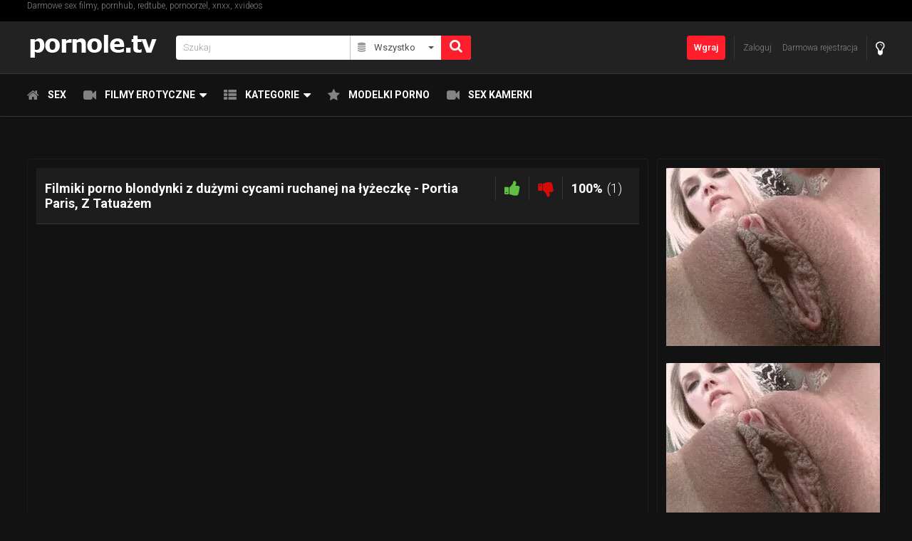

--- FILE ---
content_type: text/html;charset=utf-8
request_url: https://pornole.tv/video/filmiki-porno-blondynki-z-duzymi-cycami-ruchanej-na-lyzeczke-portia-paris-z-tatuazem-24373.html
body_size: 10724
content:
<!DOCTYPE html>
<!--[if lt IE 7]><html class="no-js lt-ie9 lt-ie8 lt-ie7"><![endif]-->
<!--[if IE 7]><html class="no-js lt-ie9 lt-ie8 ie-7-only"><![endif]-->
<!--[if IE 8]><html class="no-js lt-ie9 ie-8-only"><![endif]-->
<!--[if gte IE 9]><!--> <html class="no-js no-filter"><!--<![endif]-->
    <head>
                        <meta charset="UTF-8">
        <title>Filmiki porno blondynki z dużymi cycami ruchanej na łyżeczkę - Portia Paris, Z Tatuażem - Darmowe filmy porno</title>
        <meta http-equiv="X-UA-Compatible" content="IE=edge">
        <meta name="viewport" content="width=device-width, initial-scale=1.0, minimum-scale=1.0, maximum-scale=1.0, user-scalable=no">
        <meta name="keywords" content="cycate,blondynki,australijki,z tatuażem,obroża,pozycja na łyżeczkę,ruchanie cipki,jeden na jednego,wielkie piersi,ostre ruchanie">
        <meta name="robots" content="index,follow">
		
                        <link rel="canonical" href="https://pornole.tv/video/filmiki-porno-blondynki-z-duzymi-cycami-ruchanej-na-lyzeczke-portia-paris-z-tatuazem-24373.html">

        
                <script>
            var domainName = 'pornole.tv';
            var _basehttp = 'https://pornole.tv', settings = {};
        </script>
		<link rel="stylesheet"  media="screen" href="https://pornole.tv/templates/pornoletv/css/styles.css">
        <link rel="stylesheet"  media="screen" href="https://pornole.tv/templates/pornoletv/css/overwrite.css">
		<link rel="stylesheet"  media="screen" href="https://pornole.tv/templates/pornoletv/css/custom.css">
        <script src="https://pornole.tv/templates/pornoletv/js/functions.min.js"></script>
        <script src="https://pornole.tv/core/js/Tube.js"></script>
		
		<!-- Ad Server / Popup --> <script data-cfasync="false">(function(w,a){w[a]=w[a]||{};w[a].queue=w[a].queue||[];w[a].queue.push(function () { _ASO.PuOptions = { idzone: 80123, cappingInterval:30, bindTo: ['.content-col'] }; _ASO.loadPuHelper(); })})(window,"_aso");</script><script data-cfasync="false" async="async" type="text/javascript" src="https://media.aso1.net/js/code.min.js"></script> <!-- /Ad Server -->
        
			
		<script type="application/javascript" src="https://kzyef.inppcdn.com/ipp.js?id=23oQJdOpFkeUXG2urxIjzg" async></script>
		
		<!-- CA --!>
		<script async data-cfasync="false" data-clbaid="" src="//deductgreedyheadroom.com/bn.js"></script>
	
        <link rel="manifest" href="https://pornole.tv/templates/pornoletv/js/manifest.json">
        <link rel="shortcut icon" href="https://pornole.tv/templates/pornoletv/images/touch/fav.png" type="image/x-icon">
        
        <!-- Disable tap highlight on IE -->
        <meta name="msapplication-tap-highlight" content="no">
        <!-- Add to homescreen for Chrome on Android -->
        <meta name="mobile-web-app-capable" content="yes">
        <meta name="application-name" content="Darmowe filmy porno">
        <link rel="icon" sizes="192x192" href="https://pornole.tv/templates/pornoletv/images/touch/chrome-touch-icon-192x192.png">

        <!-- Add to homescreen for Safari on iOS -->
        <meta name="apple-mobile-web-app-capable" content="yes">
        <meta name="apple-mobile-web-app-status-bar-style" content="black">
        <meta name="apple-mobile-web-app-title" content="Darmowe filmy porno">
        <link rel="apple-touch-icon" href="https://pornole.tv/templates/pornoletv/iimages/touch/apple-touch-icon.png">

        <!-- Tile icon for Win8 (144x144 + tile color) -->
        <meta name="msapplication-TileImage" content="https://pornole.tv/templates/pornoletv/images/touch/ms-touch-icon-144x144-precomposed.png">
        <meta name="msapplication-TileColor" content="#000000">

        <!-- Color the status bar on mobile devices -->
        <meta name="theme-color" content="#000000">

                    <meta property="og:image" content="https://pornole.tv/media/thumbs/embedded/24373.jpg">
            <meta property="og:title" content="Filmiki porno blondynki z dużymi cycami ruchanej na łyżeczkę - Portia Paris, Z Tatuażem">
            <meta property="og:description" content="Atomowa blondynka z ustami do ssania kutasa i dużymi cyckami, kt&oacute;ra robi to, co musi, aby spłacić sw&oacute;j dług. A to, w czym jest dobra, to rozbieranie się do naga i sprawianie, że jej ciasna cipka podskakuje na kutasach za trochę dodatkowej got&oacute;wki. Ale kiedy Keiran Lee wchodzi do jej pokoju hotelowego, musi się chwilę zastanowić. W końcu jest mężem jej siostry. Keiran nie uważa tego za dobry pomysł. To znaczy, dop&oacute;ki jego kutas nie znajdzie się w jej gardle! Po tym, jak Keiran spuszcza się na twarz Portii, jego problemy zniknęły. Wygląda na to, że może to być początek gorącego układu biznesowego.">
            <meta property="og:url" content="https://pornole.tv/video/filmiki-porno-blondynki-z-duzymi-cycami-ruchanej-na-lyzeczke-portia-paris-z-tatuazem-24373.html">
            <meta property="og:image:type" content="image/jpeg">
            <meta property="og:image:width" content="278">
            <meta property="og:image:height" content="170">
	    <meta name="twitter:card" content="summary_large_image" />
	    <meta name="twitter:url" content="https://pornole.tv/video/filmiki-porno-blondynki-z-duzymi-cycami-ruchanej-na-lyzeczke-portia-paris-z-tatuazem-24373.html">
	    <meta name="twitter:title" content="Filmiki porno blondynki z dużymi cycami ruchanej na łyżeczkę - Portia Paris, Z Tatuażem" />
	    <meta name="twitter:description" content="Atomowa blondynka z ustami do ssania kutasa i dużymi cyckami, kt&oacute;ra robi to, co musi, aby spłacić sw&oacute;j dług. A to, w czym jest dobra, to rozbieranie się do naga i sprawianie, że jej ciasna cipka podskakuje na kutasach za trochę dodatkowej got&oacute;wki. Ale kiedy Keiran Lee wchodzi do jej pokoju hotelowego, musi się chwilę zastanowić. W końcu jest mężem jej siostry. Keiran nie uważa tego za dobry pomysł. To znaczy, dop&oacute;ki jego kutas nie znajdzie się w jej gardle! Po tym, jak Keiran spuszcza się na twarz Portii, jego problemy zniknęły. Wygląda na to, że może to być początek gorącego układu biznesowego." />
	    <meta name="twitter:image" content="https://pornole.tv/media/thumbs/embedded/24373.jpg" />
	    <meta name="twitter:image:alt" content="Filmiki porno blondynki z dużymi cycami ruchanej na łyżeczkę - Portia Paris, Z Tatuażem" />
        <!-- Web Application Manifest -->
				<link rel="alternate" type="application/rss+xml" title="RSS Feed for Darmowe filmy porno" href="https://pornole.tv/rss" />
        
    </head>
    <body class="page-video">
        <section class="network-sec">
    <div class="wrapper">
        <div class="row">

            <!-- network -->
            <div class="network-col col">
			Darmowe sex filmy, pornhub, redtube, pornoorzel, xnxx, xvideos
                <!--  <div class="network-inner-col inner-col">
                    <span class="sub-label">Network:</span>
                    <a href="https://www.redtube.com/" title="Redtube">Redtube</a> 
                    <a href="#" data-mb="expand-network" title="More">More</a>
                </div>-->
            </div>
            <!-- network END -->
        </div>
    </div>
</section>

        <section class="page-wrap">
            <section class="sticky-top">
    <header id="main-header">
        <div class="wrapper">

            <div class="row">
                <!-- logo -->
                <div class="logo-col col">
                    <div class="logo-inner-col inner-col">
                        <a href="https://pornole.tv" title="Darmowe filmy porno"><img width="185" height= "36" src="https://pornole.tv/templates/pornoletv/images/pornoletv_logo.png" alt="Darmowy sex główna - Darmowe filmy porno"></a>
                    </div>
                </div>
                <!-- logo END -->

                <div class="nav-trigger-col col">
                    <button id="nav-trigger" class="nav-btn-trigger btn-trigger" data-trigger="nav">
                        <span class="icon i-navicon"></span>
                    </button>
                </div>
                <div class="search-trigger-col col">
                    <button id="search-trigger" class="search-btn-trigger btn-trigger" data-trigger="search">
                        <span class="icon i-search"></span>
                    </button>
                </div>

                <!-- search -->
                <div class="search-col col">
                    <button class="close-btn"><span class="icon i-close"></span></button>
                    <div class="search-inner-col inner-col">
                        <form action="https://pornole.tv/searchgate.php" method="get" >
                            <div class="search-wrapper">
                                <input type="text" placeholder="Szukaj" value="" name="q" class="">
                                <select name="type" class="selectpicker" id="search-select" data-style="btn-selectpicker">
                                    <option selected value="" data-content="<span class='icon i-all'></span><span class='sub-label'>Wszystko</span>">Wszystko</option>
                                    <option  value="videos" data-content="<span class='icon i-video'></span><span class='sub-label'>Filmy</span>">Filmy</option>
                                    <!-- <option  value="photos" data-content="<span class='icon i-photo'></span><span class='sub-label'>Zdjęcia</span>">Zdjęcia</option>
                                    <option  value="members" data-content="<span class='icon i-group'></span><span class='sub-label'>Społeczność</span>">Społeczność</option> !-->
									<option  value="models" data-content="<span class='icon i-star'></span><span class='sub-label'>Sex modelki</span>">Sex modelki</option>
                                </select>
                                <button type="submit" class="btn btn-default"><span class="icon i-search"></span></button>
                            </div>
                        </form>
                    </div>
                </div>
                <!-- search END -->


                <!-- lang -->
                <!-- lang END -->


                <!-- dim -->
                <div class="dim-col col">
                    <div class="dim-inner-col inner-col">

                        <a href="https://pornole.tv/change-colors" title="Zmień kolorystykę" class="dim-link" data-mb="invert-colors"><span class="icon i-bulp"></span></a>
                    </div>
                </div>
                <!-- dim END -->

                <!-- ucp -->
                <div class="ucp-col col">
                    <div class="ucp-inner-col inner-col">

                                                    <ul class="guest-options-list">
                                <li><a href="https://pornole.tv/login" title="Zaloguj"><span class="icon i-lock"></span><span class="sub-label">Zaloguj</span></a></li>
                                <li><a href="https://pornole.tv/signup" title="Zarejestruj"><span class="icon i-register"></span><span class="sub-label">Darmowa rejestracja</span></a></li>
                            </ul>
                                            </div>
                </div>
                <!-- ucp END -->


                <!-- upload -->
                <div class="upload-col col">
                    <div class="upload-inner-col inner-col">
                                                    <a href="https://pornole.tv/login" title="Wgraj" class="btn btn-default btn-sm">Wgraj</a>
                                            </div>
                </div>
                <!-- upload END -->

            </div>

        </div>
    </header> 
    <section id="navigation" class="nav-sec">
        <button class="close-btn"><span class="icon i-close"></span></button>
        <div class="inner-nav-sec">
            <div class="wrapper">
                <div class="row">

                    <!-- MAIN NAV -->
                    <nav id="main-nav" class="main-nav-col col">
                        <div class="main-nav-inner-col inner-col">

                            <ul class="main-nav-list">


                                <li class="menu-el"><a href="https://pornole.tv" title="Sex strona główna"><span class="icon i-home"></span><span class="sub-label">Sex</span></a></li>
                                <li data-mb="expand-mobile" class="menu-el has-list plain-list">
                                    <a href="https://pornole.tv/videos/" title="Filmy erotyczne"><span class="icon i-video"></span><span class="sub-label">Filmy erotyczne</span><span class="icon i-caret-down"></span></a>
                                    <ul>
                                        <li><a href="https://pornole.tv/videos/" title="Najnowsze">Najnowsze</a></li>
										<li><a href="https://pornole.tv/most-viewed/" title="Najczęściej oglądane">Najczęściej oglądane</a></li>
                                        <li><a href="https://pornole.tv/top-rated/" title="Najlepiej ocenione">Najlepiej ocenione</a></li>
                                        <li><a href="https://pornole.tv/most-discussed/" title="Najczęściej dyskutowane">Najczęściej dyskutowane</a></li>
                                        <li><a href="https://pornole.tv/longest/" title="Najdłuższe">Najdłuższe</a></li>
                                    </ul>
                                </li>
                                <!-- <li data-mb="expand-mobile" class="menu-el has-list plain-list">
                                    <a href="https://pornole.tv/photos/" title="Zdjęcia porno"><span class="icon i-photo"></span><span class="sub-label">Zdjęcia porno</span><span class="icon i-caret-down"></span></a>
                                    <ul>
                                        <li><a href="https://pornole.tv/photos/" title="Najnowsze">Najnowsze</a></li>
										<li><a href="https://pornole.tv/photos/most-viewed/" title="Najczęściej oglądane">Najczęściej oglądane</a></li>
                                        <li><a href="https://pornole.tv/photos/top-rated/" title="Najlepiej ocenione">Najlepiej ocenione</a></li>
                                        <li><a href="https://pornole.tv/photos/most-discussed/" title="Najczęściej komentowane">Najczęściej komentowane</a></li>
                                    </ul>
                                </li> !-->
                                <li data-mb="expand-mobile" class="menu-el has-list">
                                    <a href="https://pornole.tv/channels/" title="Kategorie" data-load="categories"><span class="icon i-categories"></span><span class="sub-label">Kategorie</span><span class="icon i-caret-down"></span></a>
                                    <div class="extended-categories">
                                        <div class="wrapper">
                                            <div class="row">

                                                <!-- item -->
<div class="item-col item--channel col">
    <div class="item-inner-col inner-col">
        <a href="https://pornole.tv/channels/33/amatorki/" title="Amatorki">
            <span class="image">
                                    <img src="https://pornole.tv/media/misc/cat33.jpg" alt="Amatorki">
                            </span>
            <span class="item-info"><span class="title">Amatorki</span></span>
        </a>
    </div>
</div>
<!-- item END --><!-- item -->
<div class="item-col item--channel col">
    <div class="item-inner-col inner-col">
        <a href="https://pornole.tv/channels/4/duze-cycki/" title="Duże cycki">
            <span class="image">
                                    <img src="https://pornole.tv/media/misc/cat4.jpg" alt="Duże cycki">
                            </span>
            <span class="item-info"><span class="title">Duże cycki</span></span>
        </a>
    </div>
</div>
<!-- item END --><!-- item -->
<div class="item-col item--channel col">
    <div class="item-inner-col inner-col">
        <a href="https://pornole.tv/channels/23/mamuski/" title="Mamuśki">
            <span class="image">
                                    <img src="https://pornole.tv/media/misc/cat23.jpg" alt="Mamuśki">
                            </span>
            <span class="item-info"><span class="title">Mamuśki</span></span>
        </a>
    </div>
</div>
<!-- item END --><!-- item -->
<div class="item-col item--channel col">
    <div class="item-inner-col inner-col">
        <a href="https://pornole.tv/channels/31/nastolatki/" title="Nastolatki">
            <span class="image">
                                    <img src="https://pornole.tv/media/misc/cat31.jpg" alt="Nastolatki">
                            </span>
            <span class="item-info"><span class="title">Nastolatki</span></span>
        </a>
    </div>
</div>
<!-- item END --><!-- item -->
<div class="item-col item--channel col">
    <div class="item-inner-col inner-col">
        <a href="https://pornole.tv/channels/35/polskie-porno/" title="Polskie porno">
            <span class="image">
                                    <img src="https://pornole.tv/media/misc/cat35.jpg" alt="Polskie porno">
                            </span>
            <span class="item-info"><span class="title">Polskie porno</span></span>
        </a>
    </div>
</div>
<!-- item END --><!-- item -->
<div class="item-col item--channel col">
    <div class="item-inner-col inner-col">
        <a href="https://pornole.tv/channels/5/sex-kamerki/" title="Sex kamerki">
            <span class="image">
                                    <img src="https://pornole.tv/media/misc/cat5.jpg" alt="Sex kamerki">
                            </span>
            <span class="item-info"><span class="title">Sex kamerki</span></span>
        </a>
    </div>
</div>
<!-- item END -->
                                                <!-- cat-item -->
                                                <div class="cat-item-col cat-item--more item-col item--channel col">
                                                    <div class="cat-item-inner-col inner-col">
                                                        <a href="https://pornole.tv/channels/" title="Zobacz wszystkie">
                                                            <span class="image">
                                                                <span class="icon i-plus"></span>
                                                            </span>
                                                            <span class="item-info">
                                                                <span class="title">
                                                                    Zobacz wszystkie                                                                </span>
                                                            </span>
                                                        </a>
                                                    </div>
                                                </div>
                                                <!-- cat-item END -->
                                            </div>
                                        </div>

                                    </div>
                                </li>
                                <li class="menu-el"><a href="https://pornole.tv/models/" title="Modelki porno"><span class="icon i-star"></span><span class="sub-label">Modelki porno</span></a></li>
                                <li class="menu-el"><a href="https://pl.bongacams.com/" title="sex kamerki" target="_blank"><span class="icon i-video"></span><span class="sub-label">Sex kamerki</span></a></li>
                                
                                
                                
                                <!-- <li class="menu-el"><a href="https://pornole.tv/members/" title="Społeczność"><span class="icon i-group"></span><span class="sub-label">Społeczność</span></a></li> -->
                               <!-- <li class="menu-el"><a href="https://pornole.tv/paysites/" title="Płatne strony"><span class="icon i-money"></span><span class="sub-label">Płatne strony</span></a></li>
								 <li class="menu-el"><a href="https://pornole.tv/tags" title="Tagi"><span class="icon i-tags"></span><span class="sub-label">Tagi</span></a></li> !-->
								                            </ul>
                        </div>
                    </nav>
                    <!-- MAIN NAV END -->
                </div>
            </div>
        </div>
    </section>
</section>            <section class="aff-sec">
    <div class="wrapper">
        <div class="row">
            <!-- aff -->
            <div class="aff-col aff-col-top col">
                <div class="aff-inner-col inner-col">

<!-- Adsy's Ad Server / Banner / 970x250 / Billboard --><ins class="aso-zone" data-zone="79906"></ins><script data-cfasync="false" async="async" type="text/javascript" src="https://media.aso1.net/js/code.min.js"></script><!-- /Adsy's Ad Server -->

                </div>
            </div>
            <!-- aff END -->
        </div>
    </div>
</section>



            <section class="content-sec">
                <div class="wrapper">
                    <div class="row">

    <!-- notice -->
    <div class="notice-col col-full col text-center">
        <div class="notice-inner-col inner-col">
            

            

            
            

            



            


            

        </div>
    </div>
    <!-- notice END -->


</div>
                    <div class="row">

                        <!-- content -->
                        <div class="content-col col">
                            <div class="content-inner-col inner-col">




                                <!-- main -->
                                <main class="main-col item-page">
                                    <div class="main-inner-col inner-col">

                                        <div class="box-container">
                                            <div class="inner-box-container">
                                                <!-- title END -->
                                                <div class="row">           <!-- <div align = "center" ><iframe src="//ads.exosrv.com/iframe.php?idzone=3200738&size=300x100" width="300" height="100" scrolling="no" marginwidth="0" marginheight="0" frameborder="0"></iframe></div> !-->
            <!-- VIDEO CONTENT -->
            <!-- stage -->
            <!-- item-tr -->
            <div class="item-tr-col col">
                <div class="item-tr-inner-col inner-col">
                    <h1>Filmiki porno blondynki z dużymi cycami ruchanej na łyżeczkę - Portia Paris, Z Tatuażem</h1>
                    <!-- rating -->
                    <div class="rating-col col">
                        <div class="rating-inner-col inner-col">
                            <ul id="rating_options" data-mb="thumbs-rating" data-opt-id="24373" data-opt-type="0" class="rating-list">
    <li class="li-vote li-vote-up vote i-vote-up"><a class="up" data-mb="vote" data-opt-vote="up" title="Vote up"  data-opt-close="Close" data-toggle="tooltip" href="#"><span class="icon i-thumbs-up"></span></a></li>
    <li class="li-vote li-vote-down vote i-vote-down"><a class="down" data-mb="vote" data-opt-vote="down" title="Vote down"  data-opt-close="Close" data-toggle="tooltip" href="#"><span class="icon i-thumbs-down"></span></a></li>
    <li class="li-vote-percent vote-count score">100%</li>
    <li class="li-vote-summary vote-summary-count total">(1)</li>
</ul>                        </div>
                    </div>
                    <!-- rating END -->
                </div>
            </div>
            <!-- item-tr END -->
            
            <div class="stage-col col">
                <div class="stage-inner-col inner-col">
										
					
                    <div class="inner-stage" style='padding-top: 56.25%'>
													
								<iframe scrolling="no"  width='100%' height='100%' scrolling="no" frameborder="0" src="https://www.3movs.com/embed/226132/" allowfullscreen="true" webkitallowfullscreen="true" mozallowfullscreen="true"></iframe>							
						                    </div>
                </div>
            </div>
            <!-- stage END -->
            


            <!-- item-tabs -->
            <div class="item-tabs-col col">
                <div class="item-tabs-inner-col inner-col">
                    <ul class="tabs-list">
                        <li class="active"><a href="#" title="Informacje" data-mb="tab" data-opt-tab="about"><span class="icon i-info"></span><span class="sub-label">Informacje</span></a></li>
                        <li><a data-mb="tab" href="#" title="Udostępnij" data-opt-tab="share"><span class="icon i-share"></span><span class="sub-label">Udostępnij</span></a></li>
                                                                            <li><a href="https://pornole.tv/action.php?action=add_favorites&id=24373" data-mb="modal" data-opt-type="ajax" data-opt-close="Zamknij" data-toggle="tooltip" title="Dodaj do ulubionych"><span class="icon i-heart"></span></a></li>
                                                <li><a href="https://pornole.tv/action.php?action=reportVideo&id=24373" data-mb="modal" data-opt-type="iframe" data-opt-iframe-width="100%"  data-opt-iframe-height="400px" data-toggle="tooltip" title="Zgłoś naruszenie"><span class="icon i-flag"></span></a></li>
                    </ul>

                </div>
            </div>
            <!-- item-tabs END -->

            <!-- tabs -->
            <div class="tabs-col col">
                <div class="tabs-inner-col inner-col">

                    <!-- TAB -->
                    <div class="tab-wrapper" data-mb="tab-content" data-opt-tab-content="about">
                        <div class="row">
                            <!-- tab-block -->
                            <div class="tab-block-col col">
                                <div class="tab-block-inner-col inner-col">

                                    <div class="d-container">

                                        <div class="stats-container">
                                            <ul class="stats-list">
                                                <li><span class="icon i-clock"></span><span class="sub-label">04:32</span></li>
                                                <li><span class="icon i-eye"></span><span class="sub-label">13235</span></li>
                                                <li><span class="icon i-calendar"></span><span class="sub-label">2020-07-09 15:52:41</span></li>
                                            </ul>
                                        </div>
                                    </div>

                                                                                                                                                
                                                                            
                                                                                            <div class="d-container">
                                                    <div class="main-description">
                                                        Atomowa blondynka z ustami do ssania kutasa i dużymi cyckami, która robi to, co musi, aby spłacić swój dług. A to, w czym jest dobra, to rozbieranie się do naga i sprawianie, że jej ciasna cipka podskakuje na kutasach za trochę dodatkowej gotówki. Ale kiedy Keiran Lee wchodzi do jej pokoju hotelowego, musi się chwilę zastanowić. W końcu jest mężem jej siostry. Keiran nie uważa tego za dobry pomysł. To znaczy, dopóki jego kutas nie znajdzie się w jej gardle! Po tym, jak Keiran spuszcza się na twarz Portii, jego problemy zniknęły. Wygląda na to, że może to być początek gorącego układu biznesowego.                                                    </div>
                                                </div>
                                                                                                                                        <div class="d-container">
                                                    <div class="tags-block">
                                                        <span class="icon i-star"></span>
                                                        <span class="sub-label">Modelki:</span>
                                                        <ul class="models-list"><li><a title="Portia Paris" href="https://pornole.tv/pornstars/portia-paris-1935.html"><span class="sub-img"><img src="https://pornole.tv/core/images/catdefault.jpg" alt="Portia Paris"></span><span class="sub-label">Portia Paris</span></a></li></ul>
                                                    </div>
                                                </div>
                                                                                                                                        <div class="d-container">
                                                    <div class="tags-block">
                                                        <span class="icon i-tag"></span>
                                                        <span class="sub-label">Tagi:</span>
                                                        <a href="https://pornole.tv/search/cycate/">cycate</a>, <a href="https://pornole.tv/search/blondynki/">blondynki</a>, <a href="https://pornole.tv/search/australijki/">australijki</a>, <a href="https://pornole.tv/search/z-tatuażem/">z tatuażem</a>, <a href="https://pornole.tv/search/obroża/">obroża</a>, <a href="https://pornole.tv/search/pozycja-na-łyżeczkę/">pozycja na łyżeczkę</a>, <a href="https://pornole.tv/search/ruchanie-cipki/">ruchanie cipki</a>, <a href="https://pornole.tv/search/jeden-na-jednego/">jeden na jednego</a>, <a href="https://pornole.tv/search/wielkie-piersi/">wielkie piersi</a>, <a href="https://pornole.tv/search/ostre-ruchanie/">ostre ruchanie</a>                                                    </div>
                                                </div>
                                                                                                                                        <div class="d-container">
                                                    <div class="tags-block">
                                                        <span class="icon i-folder"></span>
                                                        <span class="sub-label">Kategorie:</span>
                                                        <a href='https://pornole.tv/channels/7/blondynki/' class='link12' >Blondynki</a>, <a href='https://pornole.tv/channels/4/duże-cycki/' class='link12' >Duże cycki</a>, <a href='https://pornole.tv/channels/18/ostre-porno/' class='link12' >Ostre porno</a>                                                    </div>
                                                </div>
                                                                                        <div class="expand-block-more" data-opt-expand-target="more-info">
                                        </div>
                                    
                                                                            <!-- expand-trigger -->
                                        <div class="expand-trigger-col col">
<!--                                            <div class="expand-trigger-inner-col inner-col">-->
<!--                                                <a href="#" title="" class="btn btn-header" data-mb="expand" data-opt-target="more-info"><span class="sub-label-off">Pokaż więcej</span><span class="sub-label-on">Pokaż mniej</span></a>-->
<!--                                            </div>-->
                                        </div>
                                        <!-- expand-trigger END -->
                                    
                                </div>
                            </div>
                            <!-- tab-block END -->
                        </div>
                    </div>
                    <!-- TAB END -->
                    <!-- TAB -->
                    <div class="tab-wrapper" data-mb="tab-content" data-opt-tab-content="share">
                        <div class="row">
                            <!-- tab-block -->
                            <div class="tab-block-col col">
                                <div class="tab-block-inner-col inner-col">

                                    <div class="d-container">
                                        <div class="text-share">
                                            <textarea readonly>&lt;iframe src='https://pornole.tv/embed/24373' frameborder='0' height='400' width='600'&gt;&lt;/iframe&gt;&lt;br&gt;&lt;strong&gt;Filmiki porno blondynki z dużymi cycami ruchanej na łyżeczkę - Portia Paris, Z Tatuażem&lt;/strong&gt; - powered by &lt;a href='https://pornole.tv'&gt;Darmowe filmy porno&lt;/a&gt;</textarea>
                                        </div>
                                    </div>
                                    <div class="d-container">
                                        <div class="social-media-share">
                                            <ul class="share-list">
                                                <li><a data-mb="popup" data-opt-width="500" data-opt-height="400" href="https://www.facebook.com/share.php?u=https://pornole.tv/video/filmiki-porno-blondynki-z-duzymi-cycami-ruchanej-na-lyzeczke-portia-paris-z-tatuazem-24373.html&title=Filmiki porno blondynki z dużymi cycami ruchanej na łyżeczkę - Portia Paris, Z Tatuażem" title="Share Filmiki porno blondynki z dużymi cycami ruchanej na łyżeczkę - Portia Paris, Z Tatuażem" class="social social-fb"><span class="icon i-fb"></span></a></li>
                                                <li><a data-mb="popup" data-opt-width="500" data-opt-height="400" href="https://twitter.com/home?status=https://pornole.tv/video/filmiki-porno-blondynki-z-duzymi-cycami-ruchanej-na-lyzeczke-portia-paris-z-tatuazem-24373.html+Filmiki porno blondynki z dużymi cycami ruchanej na łyżeczkę - Portia Paris, Z Tatuażem" title="Share Filmiki porno blondynki z dużymi cycami ruchanej na łyżeczkę - Portia Paris, Z Tatuażem" class="social social-tw"><span class="icon i-tw"></span></a></li>
                                                <li><a data-mb="popup" data-opt-width="500" data-opt-height="400" href="https://www.tumblr.com/share?v=3&u=https://pornole.tv/video/filmiki-porno-blondynki-z-duzymi-cycami-ruchanej-na-lyzeczke-portia-paris-z-tatuazem-24373.html&t=Filmiki porno blondynki z dużymi cycami ruchanej na łyżeczkę - Portia Paris, Z Tatuażem" title="Share Filmiki porno blondynki z dużymi cycami ruchanej na łyżeczkę - Portia Paris, Z Tatuażem"><span class="icon i-tr"></span></a></li>
                                                <li><a data-mb="popup" data-opt-width="500" data-opt-height="400" href="https://plus.google.com/share?url=https://pornole.tv/video/filmiki-porno-blondynki-z-duzymi-cycami-ruchanej-na-lyzeczke-portia-paris-z-tatuazem-24373.html" title="Share Filmiki porno blondynki z dużymi cycami ruchanej na łyżeczkę - Portia Paris, Z Tatuażem" class="social social-gp"><span class="icon i-gp"></span></a></li>
                                            </ul>
                                        </div>
                                    </div>

                                </div>
                            </div>
                            <!-- tab-block END -->
                        </div>
                    </div>
                    <!-- TAB END -->


                </div>
            </div>
            <!-- tabs END -->
        </div>
    </div>
</div>
</div>
<!--</div>
</div>
</div>-->





</main>
<!-- main END -->

<!-- aside-main -->
<aside class="aside-itempage-col">
    <div class="aside-itempage-inner-col inner-col">
        <!-- FILTER -->
        <div class="box-container">
            <div class="inner-box-container">
                <ul class="aff-item-list aff-item-list-aside">
					<!-- <li><ins class="aso-zone" data-zone="91974"></ins><script data-cfasync="false" async src="https://media.aso1.net/js/code.min.js"></script></li> !-->
					<li> <ins class="eas6a97888e2" data-zoneid="4212094"></ins><script>(AdProvider = window.AdProvider || []).push({"serve": {}});</script></li>
    
					<!-- <li><ins class="aso-zone" data-zone="91977"></ins><script data-cfasync="false" async src="https://media.aso1.net/js/code.min.js"></script></li> !-->
					<li></li>
					
					<!-- <li><ins class="aso-zone" data-zone="91978"></ins><script data-cfasync="false" async src="https://media.aso1.net/js/code.min.js"></script></li> --><script async type="application/javascript" src="https://a.magsrv.com/ad-provider.js"></script> 
					<li><ins class="eas6a97888e" data-zoneid="5107884"></ins><script>(AdProvider = window.AdProvider || []).push({"serve": {}});</script></li>
					<li><div data-cl-spot="2077393"></div></li>
				</ul>
            </div>
        </div>
        <!-- FILTER END -->
    </div>
</aside>
<!-- aside-main END -->

</div>
</div>
<!-- content END -->

</div>

</div>
</section>


<section class="reltated-sec">
    <div class="wrapper">
        <div class="row">
            <!-- related -->
            <div class="related-col col-full col">
                <div class="related-inner-col inner-col">


                    <div class="box-container">
                        <div class="inner-box-container">
                            <header class="row">
                                <div class="title-col title-col--normal col">
                                    <div class="title-inner-col inner-col">
                                        <h1>Podobne filmy porno</h1>
                                    </div>
                                </div>
                            </header>
                            <div class="row">
<!-- item -->
<div class="item-col col">
    <div class="item-inner-col inner-col">
        <a href="https://pornole.tv/video/biusciasta-portia-paris-obciaga-keiranowi-lee-portia-paris-wielkie-cycki-24386.html" title="Biuściasta Portia Paris obciąga Keiranowi Lee - Portia Paris, Wielkie Cycki">
            <span class="image">
                                    <img src="https://pornole.tv/media/thumbs/embedded/24386.jpg" alt="Biuściasta Portia Paris obciąga Keiranowi Lee - Portia Paris, Wielkie Cycki">
                                <span class="time">04:49</span>
                            </span>
            <span class="item-info">
                <span class="title">
                    Biuściasta Portia Paris obciąga Keiranowi Lee - Portia Paris, Wielkie Cycki                </span>
                <span class="item-stats">
                    <span class="s-elem s-e-rate">
                        <span class="icon i-thumbs-up"></span>
                        <span class="sub-desc">100%</span>
                    </span>
                    <span class="s-elem s-e-views">
                        <span class="icon i-eye"></span>
                        <span class="sub-desc">4488</span>
                    </span>
					                </span>
            </span>
        </a>
        <a href="https://pornole.tv/action.php?action=add_favorites&id=24386" data-mb="modal" data-opt-type="ajax" data-opt-close="Zamknij" data-toggle="tooltip" title="Dodaj do ulubionych" class="add-to-fav"><span class="icon i-plus-o"></span></a>
            </div>
</div>
<!-- item END -->
<!-- item -->
<div class="item-col col">
    <div class="item-inner-col inner-col">
        <a href="https://pornole.tv/video/blondynka-z-duzymi-cyckami-splaca-dlug-portia-paris-ubrany-mezczyzna-i-rozebrana-kobieta-24384.html" title="Blondynka z dużymi cyckami spłaca dług - Portia Paris, Ubrany Meżczyzna I Rozebrana Kobieta">
            <span class="image">
                                    <img src="https://pornole.tv/media/thumbs/embedded/24384.jpg" alt="Blondynka z dużymi cyckami spłaca dług - Portia Paris, Ubrany Meżczyzna I Rozebrana Kobieta">
                                <span class="time">03:37</span>
                            </span>
            <span class="item-info">
                <span class="title">
                    Blondynka z dużymi cyckami spłaca dług - Portia Paris, Ubrany Meżczyzna I Rozebrana Kobieta                </span>
                <span class="item-stats">
                    <span class="s-elem s-e-rate">
                        <span class="icon i-thumbs-up"></span>
                        <span class="sub-desc">100%</span>
                    </span>
                    <span class="s-elem s-e-views">
                        <span class="icon i-eye"></span>
                        <span class="sub-desc">9717</span>
                    </span>
					                </span>
            </span>
        </a>
        <a href="https://pornole.tv/action.php?action=add_favorites&id=24384" data-mb="modal" data-opt-type="ajax" data-opt-close="Zamknij" data-toggle="tooltip" title="Dodaj do ulubionych" class="add-to-fav"><span class="icon i-plus-o"></span></a>
            </div>
</div>
<!-- item END -->
<!-- item -->
<div class="item-col col">
    <div class="item-inner-col inner-col">
        <a href="https://pornole.tv/video/filmy-porno-brunetki-z-duzymi-cycami-azul-hermosa-pozycja-na-lyzeczke-22749.html" title="Filmy porno brunetki z dużymi cycami - Azul Hermosa, Pozycja Na łyżeczkę">
            <span class="image">
                                    <img src="https://pornole.tv/media/thumbs/embedded/22749.jpg" alt="Filmy porno brunetki z dużymi cycami - Azul Hermosa, Pozycja Na łyżeczkę">
                                <span class="time">03:00</span>
                            </span>
            <span class="item-info">
                <span class="title">
                    Filmy porno brunetki z dużymi cycami - Azul Hermosa, Pozycja Na łyżeczkę                </span>
                <span class="item-stats">
                    <span class="s-elem s-e-rate">
                        <span class="icon i-thumbs-up"></span>
                        <span class="sub-desc">0%</span>
                    </span>
                    <span class="s-elem s-e-views">
                        <span class="icon i-eye"></span>
                        <span class="sub-desc">4554</span>
                    </span>
					                </span>
            </span>
        </a>
        <a href="https://pornole.tv/action.php?action=add_favorites&id=22749" data-mb="modal" data-opt-type="ajax" data-opt-close="Zamknij" data-toggle="tooltip" title="Dodaj do ulubionych" class="add-to-fav"><span class="icon i-plus-o"></span></a>
            </div>
</div>
<!-- item END -->
<!-- item -->
<div class="item-col col">
    <div class="item-inner-col inner-col">
        <a href="https://pornole.tv/video/brat-jej-meza-wyruchal-jej-cipke-portia-paris-sex-pary-24859.html" title="Brat jej męża wyruchał jej cipkę - Portia Paris, Sex Pary">
            <span class="image">
                                    <img src="https://pornole.tv/media/thumbs/embedded/24859.jpg" alt="Brat jej męża wyruchał jej cipkę - Portia Paris, Sex Pary">
                                <span class="time">03:32</span>
                            </span>
            <span class="item-info">
                <span class="title">
                    Brat jej męża wyruchał jej cipkę - Portia Paris, Sex Pary                </span>
                <span class="item-stats">
                    <span class="s-elem s-e-rate">
                        <span class="icon i-thumbs-up"></span>
                        <span class="sub-desc">100%</span>
                    </span>
                    <span class="s-elem s-e-views">
                        <span class="icon i-eye"></span>
                        <span class="sub-desc">5914</span>
                    </span>
					                </span>
            </span>
        </a>
        <a href="https://pornole.tv/action.php?action=add_favorites&id=24859" data-mb="modal" data-opt-type="ajax" data-opt-close="Zamknij" data-toggle="tooltip" title="Dodaj do ulubionych" class="add-to-fav"><span class="icon i-plus-o"></span></a>
            </div>
</div>
<!-- item END -->
<!-- item -->
<div class="item-col col">
    <div class="item-inner-col inner-col">
        <a href="https://pornole.tv/video/rosyjska-mamuska-z-duzymi-cycami-casca-akashova-berry-mckockiner-wielkie-piersi-30488.html" title="Rosyjska mamuśka z dużymi cycami - Casca Akashova, Berry McKockiner, Wielkie Piersi">
            <span class="image">
                                    <img src="https://pornole.tv/media/thumbs/embedded/30488.jpg" alt="Rosyjska mamuśka z dużymi cycami - Casca Akashova, Berry McKockiner, Wielkie Piersi">
                                <span class="time">04:42</span>
                            </span>
            <span class="item-info">
                <span class="title">
                    Rosyjska mamuśka z dużymi cycami - Casca Akashova, Berry McKockiner, Wielkie Piersi                </span>
                <span class="item-stats">
                    <span class="s-elem s-e-rate">
                        <span class="icon i-thumbs-up"></span>
                        <span class="sub-desc">100%</span>
                    </span>
                    <span class="s-elem s-e-views">
                        <span class="icon i-eye"></span>
                        <span class="sub-desc">2183</span>
                    </span>
					                </span>
            </span>
        </a>
        <a href="https://pornole.tv/action.php?action=add_favorites&id=30488" data-mb="modal" data-opt-type="ajax" data-opt-close="Zamknij" data-toggle="tooltip" title="Dodaj do ulubionych" class="add-to-fav"><span class="icon i-plus-o"></span></a>
            </div>
</div>
<!-- item END -->
<!-- item -->
<div class="item-col col">
    <div class="item-inner-col inner-col">
        <a href="https://pornole.tv/video/ruchanie-blondynki-z-cycami-na-dwa-penisy-paola-hard-pozycja-na-lyzeczke-26082.html" title="Ruchanie blondynki z cycami na dwa penisy - Paola Hard, Pozycja Na łyżeczkę">
            <span class="image">
                                    <img src="https://pornole.tv/media/thumbs/embedded/26082.jpg" alt="Ruchanie blondynki z cycami na dwa penisy - Paola Hard, Pozycja Na łyżeczkę">
                                <span class="time">04:35</span>
                            </span>
            <span class="item-info">
                <span class="title">
                    Ruchanie blondynki z cycami na dwa penisy - Paola Hard, Pozycja Na łyżeczkę                </span>
                <span class="item-stats">
                    <span class="s-elem s-e-rate">
                        <span class="icon i-thumbs-up"></span>
                        <span class="sub-desc">100%</span>
                    </span>
                    <span class="s-elem s-e-views">
                        <span class="icon i-eye"></span>
                        <span class="sub-desc">4410</span>
                    </span>
					                </span>
            </span>
        </a>
        <a href="https://pornole.tv/action.php?action=add_favorites&id=26082" data-mb="modal" data-opt-type="ajax" data-opt-close="Zamknij" data-toggle="tooltip" title="Dodaj do ulubionych" class="add-to-fav"><span class="icon i-plus-o"></span></a>
            </div>
</div>
<!-- item END -->
<!-- item -->
<div class="item-col col">
    <div class="item-inner-col inner-col">
        <a href="https://pornole.tv/video/pozycja-na-lyzeczke-ruchanej-mamuski-z-duzymi-cyckami-alexis-fawx-keiran-lee-wielkie-piersi-31344.html" title="Pozycja na łyżeczkę ruchanej mamuśki z dużymi cyckami - Alexis Fawx, Keiran Lee, Wielkie Piersi">
            <span class="image">
                                    <img src="https://pornole.tv/media/thumbs/embedded/31344.jpg" alt="Pozycja na łyżeczkę ruchanej mamuśki z dużymi cyckami - Alexis Fawx, Keiran Lee, Wielkie Piersi">
                                <span class="time">04:24</span>
                            </span>
            <span class="item-info">
                <span class="title">
                    Pozycja na łyżeczkę ruchanej mamuśki z dużymi cyckami - Alexis Fawx, Keiran Lee, Wielkie Piersi                </span>
                <span class="item-stats">
                    <span class="s-elem s-e-rate">
                        <span class="icon i-thumbs-up"></span>
                        <span class="sub-desc">100%</span>
                    </span>
                    <span class="s-elem s-e-views">
                        <span class="icon i-eye"></span>
                        <span class="sub-desc">4738</span>
                    </span>
					                </span>
            </span>
        </a>
        <a href="https://pornole.tv/action.php?action=add_favorites&id=31344" data-mb="modal" data-opt-type="ajax" data-opt-close="Zamknij" data-toggle="tooltip" title="Dodaj do ulubionych" class="add-to-fav"><span class="icon i-plus-o"></span></a>
            </div>
</div>
<!-- item END -->
<!-- item -->
<div class="item-col col">
    <div class="item-inner-col inner-col">
        <a href="https://pornole.tv/video/sex-latynoski-z-duzymi-piersiami-i-dziara-azul-hermosa-quinton-james-pozycja-na-lyzeczke-29832.html" title="Sex latynoski z dużymi piersiami i dziarą - Azul Hermosa, Quinton James, Pozycja Na łyżeczkę">
            <span class="image">
                                    <img src="https://pornole.tv/media/thumbs/embedded/29832.jpg" alt="Sex latynoski z dużymi piersiami i dziarą - Azul Hermosa, Quinton James, Pozycja Na łyżeczkę">
                                <span class="time">05:59</span>
                            </span>
            <span class="item-info">
                <span class="title">
                    Sex latynoski z dużymi piersiami i dziarą - Azul Hermosa, Quinton James, Pozycja Na łyżeczkę                </span>
                <span class="item-stats">
                    <span class="s-elem s-e-rate">
                        <span class="icon i-thumbs-up"></span>
                        <span class="sub-desc">0%</span>
                    </span>
                    <span class="s-elem s-e-views">
                        <span class="icon i-eye"></span>
                        <span class="sub-desc">4466</span>
                    </span>
					                </span>
            </span>
        </a>
        <a href="https://pornole.tv/action.php?action=add_favorites&id=29832" data-mb="modal" data-opt-type="ajax" data-opt-close="Zamknij" data-toggle="tooltip" title="Dodaj do ulubionych" class="add-to-fav"><span class="icon i-plus-o"></span></a>
            </div>
</div>
<!-- item END -->
<!-- item -->
<div class="item-col col">
    <div class="item-inner-col inner-col">
        <a href="https://pornole.tv/video/filmiki-porno-hiszpanskiej-dziewczyny-ruchanej-na-podlodze-claudia-bavel-brunetki-27595.html" title="Filmiki porno hiszpańskiej dziewczyny ruchanej na podłodze - Claudia Bavel, Brunetki">
            <span class="image">
                                    <img src="https://pornole.tv/media/thumbs/embedded/27595.jpg" alt="Filmiki porno hiszpańskiej dziewczyny ruchanej na podłodze - Claudia Bavel, Brunetki">
                                <span class="time">03:21</span>
                            </span>
            <span class="item-info">
                <span class="title">
                    Filmiki porno hiszpańskiej dziewczyny ruchanej na podłodze - Claudia Bavel, Brunetki                </span>
                <span class="item-stats">
                    <span class="s-elem s-e-rate">
                        <span class="icon i-thumbs-up"></span>
                        <span class="sub-desc">100%</span>
                    </span>
                    <span class="s-elem s-e-views">
                        <span class="icon i-eye"></span>
                        <span class="sub-desc">1310</span>
                    </span>
					                </span>
            </span>
        </a>
        <a href="https://pornole.tv/action.php?action=add_favorites&id=27595" data-mb="modal" data-opt-type="ajax" data-opt-close="Zamknij" data-toggle="tooltip" title="Dodaj do ulubionych" class="add-to-fav"><span class="icon i-plus-o"></span></a>
            </div>
</div>
<!-- item END -->
<!-- item -->
<div class="item-col col">
    <div class="item-inner-col inner-col">
        <a href="https://pornole.tv/video/filmy-porno-australijskiej-laski-z-mega-cycami-savannah-bond-australijki-25951.html" title="Filmy Porno australijskiej laski z mega cycami - Savannah Bond, Australijki">
            <span class="image">
                                    <img src="https://pornole.tv/media/thumbs/embedded/25951.jpg" alt="Filmy Porno australijskiej laski z mega cycami - Savannah Bond, Australijki">
                                <span class="time">02:56</span>
                            </span>
            <span class="item-info">
                <span class="title">
                    Filmy Porno australijskiej laski z mega cycami - Savannah Bond, Australijki                </span>
                <span class="item-stats">
                    <span class="s-elem s-e-rate">
                        <span class="icon i-thumbs-up"></span>
                        <span class="sub-desc">100%</span>
                    </span>
                    <span class="s-elem s-e-views">
                        <span class="icon i-eye"></span>
                        <span class="sub-desc">3070</span>
                    </span>
					                </span>
            </span>
        </a>
        <a href="https://pornole.tv/action.php?action=add_favorites&id=25951" data-mb="modal" data-opt-type="ajax" data-opt-close="Zamknij" data-toggle="tooltip" title="Dodaj do ulubionych" class="add-to-fav"><span class="icon i-plus-o"></span></a>
            </div>
</div>
<!-- item END -->
<!-- item -->
<div class="item-col col">
    <div class="item-inner-col inner-col">
        <a href="https://pornole.tv/video/dziewczyna-z-duzymi-cyckami-wyruchana-w-odbyt-isabelle-deltore-sex-hd-17335.html" title="Dziewczyna z dużymi cyckami wyruchana w odbyt - Isabelle Deltore, Sex Hd">
            <span class="image">
                                    <img src="https://pornole.tv/media/thumbs/embedded/17335.jpg" alt="Dziewczyna z dużymi cyckami wyruchana w odbyt - Isabelle Deltore, Sex Hd">
                                <span class="time">04:55</span>
                            </span>
            <span class="item-info">
                <span class="title">
                    Dziewczyna z dużymi cyckami wyruchana w odbyt - Isabelle Deltore, Sex Hd                </span>
                <span class="item-stats">
                    <span class="s-elem s-e-rate">
                        <span class="icon i-thumbs-up"></span>
                        <span class="sub-desc">100%</span>
                    </span>
                    <span class="s-elem s-e-views">
                        <span class="icon i-eye"></span>
                        <span class="sub-desc">4158</span>
                    </span>
					                </span>
            </span>
        </a>
        <a href="https://pornole.tv/action.php?action=add_favorites&id=17335" data-mb="modal" data-opt-type="ajax" data-opt-close="Zamknij" data-toggle="tooltip" title="Dodaj do ulubionych" class="add-to-fav"><span class="icon i-plus-o"></span></a>
            </div>
</div>
<!-- item END -->
<!-- item -->
<div class="item-col col">
    <div class="item-inner-col inner-col">
        <a href="https://pornole.tv/video/filmy-pieknej-hiszpanki-z-duzymi-piersiami-ruchanej-w-cipe-bridgette-b-pozycja-na-lyzeczke-9464.html" title="Filmy pięknej hiszpanki z dużymi piersiami ruchanej w cipę - Bridgette B, Pozycja Na łyżeczkę">
            <span class="image">
                                    <img src="https://pornole.tv/media/thumbs/embedded/9464.jpg" alt="Filmy pięknej hiszpanki z dużymi piersiami ruchanej w cipę - Bridgette B, Pozycja Na łyżeczkę">
                                <span class="time">03:39</span>
                            </span>
            <span class="item-info">
                <span class="title">
                    Filmy pięknej hiszpanki z dużymi piersiami ruchanej w cipę - Bridgette B, Pozycja Na łyżeczkę                </span>
                <span class="item-stats">
                    <span class="s-elem s-e-rate">
                        <span class="icon i-thumbs-up"></span>
                        <span class="sub-desc">100%</span>
                    </span>
                    <span class="s-elem s-e-views">
                        <span class="icon i-eye"></span>
                        <span class="sub-desc">14274</span>
                    </span>
					                </span>
            </span>
        </a>
        <a href="https://pornole.tv/action.php?action=add_favorites&id=9464" data-mb="modal" data-opt-type="ajax" data-opt-close="Zamknij" data-toggle="tooltip" title="Dodaj do ulubionych" class="add-to-fav"><span class="icon i-plus-o"></span></a>
            </div>
</div>
<!-- item END -->
<!-- item -->
<div class="item-col col">
    <div class="item-inner-col inner-col">
        <a href="https://pornole.tv/video/ruchanie-cipki-w-pozycji-na-lyzeczke-london-rose-jimmy-michaels-wielkie-piersi-29415.html" title="Ruchanie cipki w pozycji na łyżeczkę - London Rose, Jimmy Michaels, Wielkie Piersi">
            <span class="image">
                                    <img src="https://pornole.tv/media/thumbs/embedded/29415.jpg" alt="Ruchanie cipki w pozycji na łyżeczkę - London Rose, Jimmy Michaels, Wielkie Piersi">
                                <span class="time">03:12</span>
                            </span>
            <span class="item-info">
                <span class="title">
                    Ruchanie cipki w pozycji na łyżeczkę - London Rose, Jimmy Michaels, Wielkie Piersi                </span>
                <span class="item-stats">
                    <span class="s-elem s-e-rate">
                        <span class="icon i-thumbs-up"></span>
                        <span class="sub-desc">100%</span>
                    </span>
                    <span class="s-elem s-e-views">
                        <span class="icon i-eye"></span>
                        <span class="sub-desc">6428</span>
                    </span>
					                </span>
            </span>
        </a>
        <a href="https://pornole.tv/action.php?action=add_favorites&id=29415" data-mb="modal" data-opt-type="ajax" data-opt-close="Zamknij" data-toggle="tooltip" title="Dodaj do ulubionych" class="add-to-fav"><span class="icon i-plus-o"></span></a>
            </div>
</div>
<!-- item END -->
<!-- item -->
<div class="item-col col">
    <div class="item-inner-col inner-col">
        <a href="https://pornole.tv/video/filmy-erotyczne-blondynki-z-duzymi-cyckami-nina-elle-milf-26886.html" title="Filmy erotyczne blondynki z dużymi cyckami - Nina Elle, Milf">
            <span class="image">
                                    <img src="https://pornole.tv/media/thumbs/embedded/26886.jpg" alt="Filmy erotyczne blondynki z dużymi cyckami - Nina Elle, Milf">
                                <span class="time">05:03</span>
                            </span>
            <span class="item-info">
                <span class="title">
                    Filmy erotyczne blondynki z dużymi cyckami - Nina Elle, Milf                </span>
                <span class="item-stats">
                    <span class="s-elem s-e-rate">
                        <span class="icon i-thumbs-up"></span>
                        <span class="sub-desc">0%</span>
                    </span>
                    <span class="s-elem s-e-views">
                        <span class="icon i-eye"></span>
                        <span class="sub-desc">3716</span>
                    </span>
					                </span>
            </span>
        </a>
        <a href="https://pornole.tv/action.php?action=add_favorites&id=26886" data-mb="modal" data-opt-type="ajax" data-opt-close="Zamknij" data-toggle="tooltip" title="Dodaj do ulubionych" class="add-to-fav"><span class="icon i-plus-o"></span></a>
            </div>
</div>
<!-- item END -->
<!-- item -->
<div class="item-col col">
    <div class="item-inner-col inner-col">
        <a href="https://pornole.tv/video/filmy-erotyczne-mamuski-ruchanej-w-swoja-ogolona-cipke-w-pozycji-na-lyzeczke-rachel-starr-pozycja-na-lyzeczke-18233.html" title="Filmy erotyczne mamuśki ruchanej w swoją ogoloną cipkę w pozycji na łyżeczkę - Rachel Starr, Pozycja Na łyżeczkę">
            <span class="image">
                                    <img src="https://pornole.tv/media/thumbs/embedded/18233.jpg" alt="Filmy erotyczne mamuśki ruchanej w swoją ogoloną cipkę w pozycji na łyżeczkę - Rachel Starr, Pozycja Na łyżeczkę">
                                <span class="time">04:47</span>
                            </span>
            <span class="item-info">
                <span class="title">
                    Filmy erotyczne mamuśki ruchanej w swoją ogoloną cipkę w pozycji na łyżeczkę - Rachel Starr, Pozycja Na łyżeczkę                </span>
                <span class="item-stats">
                    <span class="s-elem s-e-rate">
                        <span class="icon i-thumbs-up"></span>
                        <span class="sub-desc">0%</span>
                    </span>
                    <span class="s-elem s-e-views">
                        <span class="icon i-eye"></span>
                        <span class="sub-desc">4662</span>
                    </span>
					                </span>
            </span>
        </a>
        <a href="https://pornole.tv/action.php?action=add_favorites&id=18233" data-mb="modal" data-opt-type="ajax" data-opt-close="Zamknij" data-toggle="tooltip" title="Dodaj do ulubionych" class="add-to-fav"><span class="icon i-plus-o"></span></a>
            </div>
</div>
<!-- item END -->
<!-- item -->
<div class="item-col col">
    <div class="item-inner-col inner-col">
        <a href="https://pornole.tv/video/sex-filmy-mamuski-w-ponczochach-ruchanej-w-cipke-na-lyzeczke-kit-mercer-calowanie-24311.html" title="Sex filmy mamuśki w pończochach ruchanej w cipkę na łyżeczkę - Kit Mercer, Całowanie">
            <span class="image">
                                    <img src="https://pornole.tv/media/thumbs/embedded/24311.jpg" alt="Sex filmy mamuśki w pończochach ruchanej w cipkę na łyżeczkę - Kit Mercer, Całowanie">
                                <span class="time">05:24</span>
                            </span>
            <span class="item-info">
                <span class="title">
                    Sex filmy mamuśki w pończochach ruchanej w cipkę na łyżeczkę - Kit Mercer, Całowanie                </span>
                <span class="item-stats">
                    <span class="s-elem s-e-rate">
                        <span class="icon i-thumbs-up"></span>
                        <span class="sub-desc">0%</span>
                    </span>
                    <span class="s-elem s-e-views">
                        <span class="icon i-eye"></span>
                        <span class="sub-desc">3699</span>
                    </span>
					                </span>
            </span>
        </a>
        <a href="https://pornole.tv/action.php?action=add_favorites&id=24311" data-mb="modal" data-opt-type="ajax" data-opt-close="Zamknij" data-toggle="tooltip" title="Dodaj do ulubionych" class="add-to-fav"><span class="icon i-plus-o"></span></a>
            </div>
</div>
<!-- item END -->
<!-- item -->
<div class="item-col col">
    <div class="item-inner-col inner-col">
        <a href="https://pornole.tv/video/dobre-porno-latynoski-z-silikonowymi-cyckami-ruchanej-na-lyzeczke-kat-dior-pozycja-na-lyzeczke-20191.html" title="Dobre porno latynoski z silikonowymi cyckami ruchanej na łyżeczkę - Kat Dior, Pozycja Na łyżeczkę">
            <span class="image">
                                    <img src="https://pornole.tv/media/thumbs/embedded/20191.jpg" alt="Dobre porno latynoski z silikonowymi cyckami ruchanej na łyżeczkę - Kat Dior, Pozycja Na łyżeczkę">
                                <span class="time">04:10</span>
                            </span>
            <span class="item-info">
                <span class="title">
                    Dobre porno latynoski z silikonowymi cyckami ruchanej na łyżeczkę - Kat Dior, Pozycja Na łyżeczkę                </span>
                <span class="item-stats">
                    <span class="s-elem s-e-rate">
                        <span class="icon i-thumbs-up"></span>
                        <span class="sub-desc">100%</span>
                    </span>
                    <span class="s-elem s-e-views">
                        <span class="icon i-eye"></span>
                        <span class="sub-desc">1630</span>
                    </span>
					                </span>
            </span>
        </a>
        <a href="https://pornole.tv/action.php?action=add_favorites&id=20191" data-mb="modal" data-opt-type="ajax" data-opt-close="Zamknij" data-toggle="tooltip" title="Dodaj do ulubionych" class="add-to-fav"><span class="icon i-plus-o"></span></a>
            </div>
</div>
<!-- item END -->
<!-- item -->
<div class="item-col col">
    <div class="item-inner-col inner-col">
        <a href="https://pornole.tv/video/seks-filmy-mamuski-z-duzymi-cycami-i-chcica-rachel-starr-keiran-lee-wielkie-piersi-29127.html" title="Seks filmy mamuśki z dużymi cycami i chcicą - Rachel Starr, Keiran Lee, Wielkie Piersi">
            <span class="image">
                                    <img src="https://pornole.tv/media/thumbs/embedded/29127.jpg" alt="Seks filmy mamuśki z dużymi cycami i chcicą - Rachel Starr, Keiran Lee, Wielkie Piersi">
                                <span class="time">03:55</span>
                            </span>
            <span class="item-info">
                <span class="title">
                    Seks filmy mamuśki z dużymi cycami i chcicą - Rachel Starr, Keiran Lee, Wielkie Piersi                </span>
                <span class="item-stats">
                    <span class="s-elem s-e-rate">
                        <span class="icon i-thumbs-up"></span>
                        <span class="sub-desc">0%</span>
                    </span>
                    <span class="s-elem s-e-views">
                        <span class="icon i-eye"></span>
                        <span class="sub-desc">6053</span>
                    </span>
					                </span>
            </span>
        </a>
        <a href="https://pornole.tv/action.php?action=add_favorites&id=29127" data-mb="modal" data-opt-type="ajax" data-opt-close="Zamknij" data-toggle="tooltip" title="Dodaj do ulubionych" class="add-to-fav"><span class="icon i-plus-o"></span></a>
            </div>
</div>
<!-- item END -->
<!-- item -->
<div class="item-col col">
    <div class="item-inner-col inner-col">
        <a href="https://pornole.tv/video/seks-filmiki-z-ruchania-ladnej-dziewczyny-w-lazience-na-podlodze-gabbie-carter-wielkie-piersi-27495.html" title="Seks filmiki z ruchania ładnej dziewczyny w łazience na podłodze - Gabbie Carter, Wielkie Piersi">
            <span class="image">
                                    <img src="https://pornole.tv/media/thumbs/embedded/27495.jpg" alt="Seks filmiki z ruchania ładnej dziewczyny w łazience na podłodze - Gabbie Carter, Wielkie Piersi">
                                <span class="time">04:56</span>
                            </span>
            <span class="item-info">
                <span class="title">
                    Seks filmiki z ruchania ładnej dziewczyny w łazience na podłodze - Gabbie Carter, Wielkie Piersi                </span>
                <span class="item-stats">
                    <span class="s-elem s-e-rate">
                        <span class="icon i-thumbs-up"></span>
                        <span class="sub-desc">100%</span>
                    </span>
                    <span class="s-elem s-e-views">
                        <span class="icon i-eye"></span>
                        <span class="sub-desc">2372</span>
                    </span>
					                </span>
            </span>
        </a>
        <a href="https://pornole.tv/action.php?action=add_favorites&id=27495" data-mb="modal" data-opt-type="ajax" data-opt-close="Zamknij" data-toggle="tooltip" title="Dodaj do ulubionych" class="add-to-fav"><span class="icon i-plus-o"></span></a>
            </div>
</div>
<!-- item END -->
<!-- item -->
<div class="item-col col">
    <div class="item-inner-col inner-col">
        <a href="https://pornole.tv/video/darmowe-filmy-z-gawiazdami-porno-kenzie-reeves-pozycja-na-lyzeczke-4133.html" title="Darmowe Filmy Z Gawiazdami Porno - Kenzie Reeves, Pozycja Na łyżeczkę">
            <span class="image">
                                    <img src="https://pornole.tv/media/thumbs/embedded/4133.jpg" alt="Darmowe Filmy Z Gawiazdami Porno - Kenzie Reeves, Pozycja Na łyżeczkę">
                                <span class="time">01:53</span>
                            </span>
            <span class="item-info">
                <span class="title">
                    Darmowe Filmy Z Gawiazdami Porno - Kenzie Reeves, Pozycja Na łyżeczkę                </span>
                <span class="item-stats">
                    <span class="s-elem s-e-rate">
                        <span class="icon i-thumbs-up"></span>
                        <span class="sub-desc">0%</span>
                    </span>
                    <span class="s-elem s-e-views">
                        <span class="icon i-eye"></span>
                        <span class="sub-desc">35843</span>
                    </span>
					                </span>
            </span>
        </a>
        <a href="https://pornole.tv/action.php?action=add_favorites&id=4133" data-mb="modal" data-opt-type="ajax" data-opt-close="Zamknij" data-toggle="tooltip" title="Dodaj do ulubionych" class="add-to-fav"><span class="icon i-plus-o"></span></a>
            </div>
</div>
<!-- item END -->
<!-- item -->
<div class="item-col col">
    <div class="item-inner-col inner-col">
        <a href="https://pornole.tv/video/ruchanie-milfa-w-pozycji-na-lyzeczke-joslyn-james-pieprzenie-cipki-26814.html" title="Ruchanie milfa w pozycji na łyżeczkę - Joslyn James, Pieprzenie Cipki">
            <span class="image">
                                    <img src="https://pornole.tv/media/thumbs/embedded/26814.jpg" alt="Ruchanie milfa w pozycji na łyżeczkę - Joslyn James, Pieprzenie Cipki">
                                <span class="time">06:55</span>
                            </span>
            <span class="item-info">
                <span class="title">
                    Ruchanie milfa w pozycji na łyżeczkę - Joslyn James, Pieprzenie Cipki                </span>
                <span class="item-stats">
                    <span class="s-elem s-e-rate">
                        <span class="icon i-thumbs-up"></span>
                        <span class="sub-desc">0%</span>
                    </span>
                    <span class="s-elem s-e-views">
                        <span class="icon i-eye"></span>
                        <span class="sub-desc">3963</span>
                    </span>
					                </span>
            </span>
        </a>
        <a href="https://pornole.tv/action.php?action=add_favorites&id=26814" data-mb="modal" data-opt-type="ajax" data-opt-close="Zamknij" data-toggle="tooltip" title="Dodaj do ulubionych" class="add-to-fav"><span class="icon i-plus-o"></span></a>
            </div>
</div>
<!-- item END -->
<!-- item -->
<div class="item-col col">
    <div class="item-inner-col inner-col">
        <a href="https://pornole.tv/video/ma-bujne-usta-ogromne-piersi-ogolona-przekluta-cipke-i-ciasny-odbyt-savannah-bond-blondynki-25460.html" title="Ma bujne usta, ogromne piersi, ogoloną, przekłutą cipkę i ciasny odbyt - Savannah Bond, Blondynki">
            <span class="image">
                                    <img src="https://pornole.tv/media/thumbs/embedded/25460.jpg" alt="Ma bujne usta, ogromne piersi, ogoloną, przekłutą cipkę i ciasny odbyt - Savannah Bond, Blondynki">
                                <span class="time">03:52</span>
                            </span>
            <span class="item-info">
                <span class="title">
                    Ma bujne usta, ogromne piersi, ogoloną, przekłutą cipkę i ciasny odbyt - Savannah Bond, Blondynki                </span>
                <span class="item-stats">
                    <span class="s-elem s-e-rate">
                        <span class="icon i-thumbs-up"></span>
                        <span class="sub-desc">0%</span>
                    </span>
                    <span class="s-elem s-e-views">
                        <span class="icon i-eye"></span>
                        <span class="sub-desc">2612</span>
                    </span>
					                </span>
            </span>
        </a>
        <a href="https://pornole.tv/action.php?action=add_favorites&id=25460" data-mb="modal" data-opt-type="ajax" data-opt-close="Zamknij" data-toggle="tooltip" title="Dodaj do ulubionych" class="add-to-fav"><span class="icon i-plus-o"></span></a>
            </div>
</div>
<!-- item END -->
<!-- item -->
<div class="item-col col">
    <div class="item-inner-col inner-col">
        <a href="https://pornole.tv/video/biusciasta-azjatka-ruchana-w-cipke-w-pozycji-na-lyzeczke-asia-pozycja-na-lyzeczke-25742.html" title="Biuściasta azjatka ruchana w cipkę w pozycji na łyżeczkę - Asia, Pozycja Na łyżeczkę">
            <span class="image">
                                    <img src="https://pornole.tv/media/thumbs/embedded/25742.jpg" alt="Biuściasta azjatka ruchana w cipkę w pozycji na łyżeczkę - Asia, Pozycja Na łyżeczkę">
                                <span class="time">03:22</span>
                            </span>
            <span class="item-info">
                <span class="title">
                    Biuściasta azjatka ruchana w cipkę w pozycji na łyżeczkę - Asia, Pozycja Na łyżeczkę                </span>
                <span class="item-stats">
                    <span class="s-elem s-e-rate">
                        <span class="icon i-thumbs-up"></span>
                        <span class="sub-desc">100%</span>
                    </span>
                    <span class="s-elem s-e-views">
                        <span class="icon i-eye"></span>
                        <span class="sub-desc">5325</span>
                    </span>
					                </span>
            </span>
        </a>
        <a href="https://pornole.tv/action.php?action=add_favorites&id=25742" data-mb="modal" data-opt-type="ajax" data-opt-close="Zamknij" data-toggle="tooltip" title="Dodaj do ulubionych" class="add-to-fav"><span class="icon i-plus-o"></span></a>
            </div>
</div>
<!-- item END -->
<!-- item -->
<div class="item-col col">
    <div class="item-inner-col inner-col">
        <a href="https://pornole.tv/video/seks-z-blondynka-z-olbrzymimi-cyckami-amber-alena-pozycja-na-lyzeczke-24843.html" title="Seks z blondynką z olbrzymimi cyckami - Amber Alena, Pozycja Na łyżeczkę">
            <span class="image">
                                    <img src="https://pornole.tv/media/thumbs/embedded/24843.jpg" alt="Seks z blondynką z olbrzymimi cyckami - Amber Alena, Pozycja Na łyżeczkę">
                                <span class="time">03:39</span>
                            </span>
            <span class="item-info">
                <span class="title">
                    Seks z blondynką z olbrzymimi cyckami - Amber Alena, Pozycja Na łyżeczkę                </span>
                <span class="item-stats">
                    <span class="s-elem s-e-rate">
                        <span class="icon i-thumbs-up"></span>
                        <span class="sub-desc">100%</span>
                    </span>
                    <span class="s-elem s-e-views">
                        <span class="icon i-eye"></span>
                        <span class="sub-desc">5754</span>
                    </span>
					                </span>
            </span>
        </a>
        <a href="https://pornole.tv/action.php?action=add_favorites&id=24843" data-mb="modal" data-opt-type="ajax" data-opt-close="Zamknij" data-toggle="tooltip" title="Dodaj do ulubionych" class="add-to-fav"><span class="icon i-plus-o"></span></a>
            </div>
</div>
<!-- item END -->
                            </div>
                        </div>
                    </div>


                </div>
            </div>
            <!-- related END -->
        </div>
    </div>
</section>

<section class="aff-sec">
    <div class="wrapper">
        <div class="row">
            <!-- aff -->
            <div class="aff-col aff-col-bottom col">
                <div class="aff-inner-col inner-col">
                    <ul class="aff-item-list"> 
						<li></li>
						<li><div data-cl-spot="2077391"></div></li>
                        <!-- <li><iframe src="//ads.exosrv.com/iframe.php?idzone=2868272&size=300x250" width="300" height="250" scrolling="no" marginwidth="0" marginheight="0" frameborder="0"></iframe></li> !-->
                        <li><iframe src="//a.realsrv.com/iframe.php?idzone=4212102&size=300x250" width="300" height="250" scrolling="no" marginwidth="0" marginheight="0" frameborder="0"></iframe></li>
                        <li><iframe src="//a.realsrv.com/iframe.php?idzone=4212104&size=300x250" width="300" height="250" scrolling="no" marginwidth="0" marginheight="0" frameborder="0"></iframe></li>
                    </ul>
                </div>
            </div>
            <!-- aff END -->
        </div>
    </div>
</section>
<footer>
    <div class="wrapper">
        <div class="row">
            <!-- footer-top -->
            <div class="footer-top-col col col-full">
                <div class="footer-top-inner-col inner-col">
                    <ul class="inline-list nav-footer-list">
                        <li class="label-el"><span class="label">Filmy</span></li>
                        <li><a title="Najnowsze" href="https://pornole.tv/most-recent/">Najnowsze</a></li>
                        <li><a title="Najczęściej oglądane" href="https://pornole.tv/most-viewed/">Najczęściej oglądane</a></li>
                        <li><a title="Najlepiej ocenione" href="https://pornole.tv/top-rated/">Najlepiej ocenione</a></li>
                        <li><a title="Najczęściej komentowane" href="https://pornole.tv/most-discussed/">Najczęsciej komentowane</a></li>
                    </ul>
                    <ul class="inline-list nav-footer-list">
                        <li class="label-el"><span class="label">Konto</span></li>
                                                    <li><a title="Zaloguj" href="https://pornole.tv/login">Zaloguj</a></li>
                            <li><a title="Zarejestruj darmowe konto" href="https://pornole.tv/signup">Zarejestruj darmowe konto</a></li>
                                                <li><a title="Kontakt" href="https://pornole.tv/contact">Kontakt</a></li>
						<li><a class='i-rss' title="RSS" href="https://pornole.tv/rss">RSS</a></li>
                    </ul>
                </div>
            </div>
            <!-- footer-top END -->
        </div>
        <div class="row">
            <!-- copyright -->
            <div class="copyright-col col col-full">
                <div class="copyright-inner-col inner-col">
                    <span class="copyright-text inline-text"><a href='https://pornole.tv' target='_blank'>pornole.tv</a> &copy; Copyright 2026 </span>
                    <ul class="inline-list nav-footer-list">
                        <li><a title="DMCA Notice" href="https://pornole.tv/static/dmca.html">DMCA Notice</a></li>
                        <li><a title="Terms of Use" href="https://pornole.tv/static/tos.html">Terms of Use</a></li>
                        <li><a title="18 U.S.C. 2257 Record-Keeping Requirements Compliance Statement" href="https://pornole.tv/static/2257.html">18 U.S.C. 2257 Record-Keeping Requirements Compliance Statement</a></li>
                    </ul>
                </div>
            </div>
            <!-- copyright END -->
        </div>
    </div>
	<script type="text/javascript" > (function(m,e,t,r,i,k,a){m[i]=m[i]||function(){(m[i].a=m[i].a||[]).push(arguments)}; m[i].l=1*new Date();k=e.createElement(t),a=e.getElementsByTagName(t)[0],k.async=1,k.src=r,a.parentNode.insertBefore(k,a)}) (window, document, "script", "https://mc.yandex.ru/metrika/tag.js", "ym"); ym(57580816, "init", { clickmap:true, trackLinks:true, accurateTrackBounce:true }); </script> <noscript><div><img src="https://mc.yandex.ru/watch/57580816" style="position:absolute; left:-9999px;" alt="" /></div></noscript>
</footer></section>
<!--[if IE]><script src="https://pornole.tv/templates/pornoletv/js/ie/ie10fix.js" title="viewport fix"></script><![endif]-->
<!--[if lt IE 9]><script src="https://pornole.tv/templates/pornoletv/js/ie/ie.min.js"></script><script src="http://ie7-js.googlecode.com/svn/version/2.1(beta4)/IE9.js"></script><![endif]-->

<script defer src="https://static.cloudflareinsights.com/beacon.min.js/vcd15cbe7772f49c399c6a5babf22c1241717689176015" integrity="sha512-ZpsOmlRQV6y907TI0dKBHq9Md29nnaEIPlkf84rnaERnq6zvWvPUqr2ft8M1aS28oN72PdrCzSjY4U6VaAw1EQ==" data-cf-beacon='{"version":"2024.11.0","token":"6816b4d71e8249d5afcb0823e9e8dbac","r":1,"server_timing":{"name":{"cfCacheStatus":true,"cfEdge":true,"cfExtPri":true,"cfL4":true,"cfOrigin":true,"cfSpeedBrain":true},"location_startswith":null}}' crossorigin="anonymous"></script>
</body>
</html>